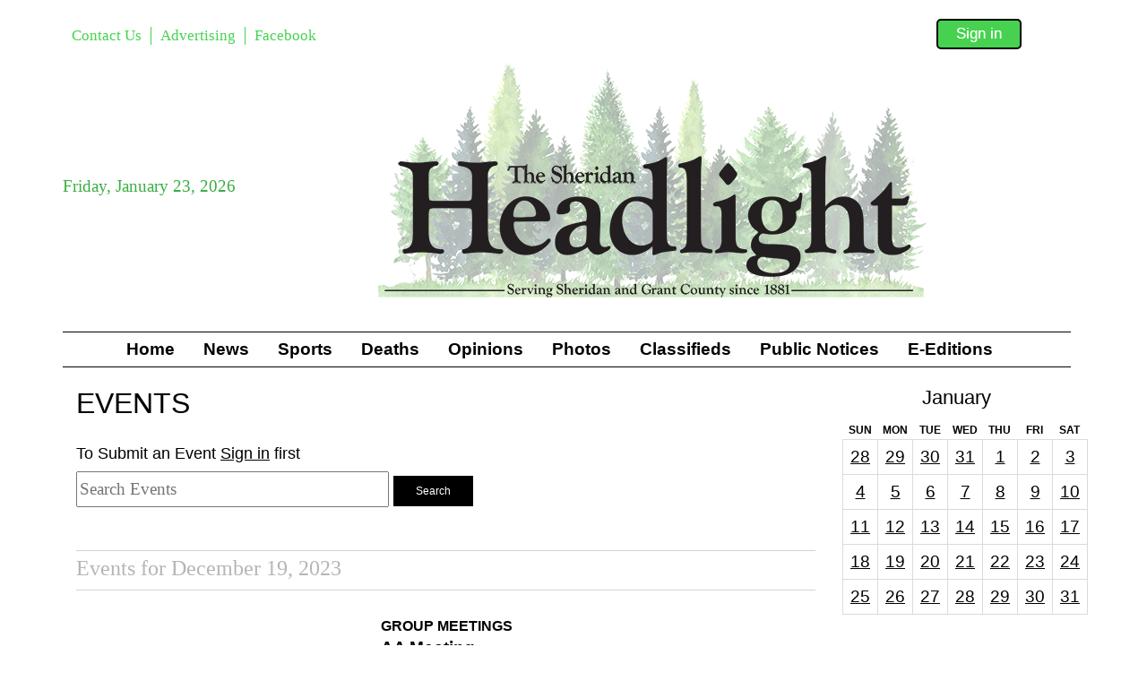

--- FILE ---
content_type: text/html; charset=utf-8
request_url: https://thesheridanheadlight.com/events/2023/dec/19/
body_size: 8391
content:


<!DOCTYPE html>
<html lang="en">
  <head>
    
    <!-- META TAGS -->
    <meta charset="UTF-8" />
    <meta name="viewport" content="width=device-width, initial-scale=1.0" />
    <meta http-equiv="X-UA-Compatible" content="ie=edge" />
    
    <title>The Sheridan Headlight - Sheridan, AR</title>
    
    
    <!-- CSS  -->
    <link rel="stylesheet" href="https://sheridanheadlight.media.clients.ellingtoncms.com/static-4/assets/vendors/mdi/css/materialdesignicons.min.css" />
    <link rel="stylesheet" href="https://sheridanheadlight.media.clients.ellingtoncms.com/static-4/assets/vendors/aos/dist/aos.css/aos.css" />
    <link rel="stylesheet" href="https://sheridanheadlight.media.clients.ellingtoncms.com/static-4/assets/vendors/owl.carousel/dist/assets/owl.carousel.min.css" />
    <link rel="stylesheet" href="https://sheridanheadlight.media.clients.ellingtoncms.com/static-4/assets/vendors/owl.carousel/dist/assets/owl.theme.default.min.css" />
    <link rel="stylesheet" href="https://sheridanheadlight.media.clients.ellingtoncms.com/static-4/assets/css/style.css" />

    
    <link rel="stylesheet" href="https://sheridanheadlight.media.clients.ellingtoncms.com/static-4/assets/images/favicon.png" />

    
    <!-- Font Awesome -->
    <script src="https://kit.fontawesome.com/fd0350e24e.js" crossorigin="anonymous"></script>
    <script>
        (function(ac) {
          var d = document, s = 'script', id = 'adplugg-adjs';
          var js, fjs = d.getElementsByTagName(s)[0];
          if (d.getElementById(id)) return;
          js = d.createElement(s); js.id = id; js.async = 1;
          js.src = '//www.adplugg.com/serve/' + ac + '/js/1.1/ad.js';
          fjs.parentNode.insertBefore(js, fjs);
        }('A48221388'));
    </script>
    
    <!-- Google tag (gtag.js) -->
    <script async src="https://www.googletagmanager.com/gtag/js?id=G-6HJZP9VPLW"></script>
    <script> window.dataLayer = window.dataLayer || []; function gtag(){dataLayer.push(arguments);} gtag('js', new Date()); gtag('config', 'G-6HJZP9VPLW'); </script>
    
    <style>
      :root {
        --third: #333740;
      }

      .row .row-background {
        background-color: var(--third);
        border-bottom: 3px solid var(--second);
      }

      .btn-nextp-green {
        color: #fff !important;
        padding: 10px;
        background-color: var(--first);
        border-color: #00acdf;
        border-radius: 5px;
        text-decoration: none;
      }

      .bg-np {
        background-color: #f2f2f2 !important;
        padding-top: 10px;
      }

      /* Ad Example  */
      .adblock-example {
          background-color: #cecece;
          display:flex;
          align-items: center;
          justify-content: center;
          font-weight: bolder;
          color: #000;
          font-size: 2em;
      }

      .ad-container {
        display:flex;
        justify-content: center;
        text-align: center;
      }

      .ad-728-90 {
        width: 728px;
        height: 90px;
      }
      
      .right-rail-ad {
        width: 250px;
        height: 250px;
      }

      .left-rail-ad {
        width: 728px;
        height: 90px;
      }
      /* End Ad example  */

      .image-aspect-ratio {
        aspect-ratio: 16 / 10.7;
      }

      .carousel-caption {
        z-index: 96 !important;
      }

      .border-bottom-green {
        border-bottom: 3px solid rgb(58, 175, 67);
      }

      .top-menu__container {
        display: flex;
        flex-wrap: wrap;
      }

      .top-menu__container a {
        padding: 0 10px 0 10px;
        font-size: 0.875em;
        color: var(--first);
        filter: brightness(1.2);
        border-right: 1px solid var(--first);
      }

      .top-menu__container a:hover {
        filter: brightness(0.7);
      }

      .top-menu__container a:last-child {
        border-right: none;
      }

      .navbar-left li span i {
        font-size: 2.2em;
      }

      #temperature {
        font-size: 2em;
      }

      .temperature-text {
        font-size: 1.2em !important;
        text-align: center;
        line-height: 0;
      }

      .navbar-middle {
        display: flex;
        justify-content: space-between;
        align-items: center;
        border-bottom: 1px solid #000000;
      }
  
      .navbar-bottom-menu .navbar-toggler {
          position: fixed;
          top: 10px;
          right: 30px;
          background-color: white;
          z-index: 11;
      }

      .caption__emphasys {
        background-color: rgba(128,128, 128, 0.7);
        border-radius: 3px;
        padding: 10px;
        bottom: 0;
        left: 0;
        font-size: 1.8em;
        width: 100%;
        text-shadow: black 0.1em 0.1em 0.2em;
        text-align: center;
      }

      footer {
        padding: 15px 0 0 0;
        background-color: d429c0;
      }

      .footer__title {
        color: var(--first);
        border-bottom: 2px groove;
        padding-bottom: 5px;
        margin-bottom: 10px;
        filter: brightness(0.8);
        font-weight: 600;
      }

      /* RESPONSIVE IMAGE STYLE ( FOR SMALLER SCREENS )  */
      ._fill-img {
          height: 65px;
          width: 100%;
          object-fit: cover;
      }
      @media only screen and (max-width: 990px) {
          ._fill-img {
              height: 120px;
          }
      }
      @media only screen and (max-width: 758px) {
          ._fill-img {
              height: 240px;
          }

          .logo a img {
            width: 140px;
          }
      }

      @media only screen and (max-width: 500px) {
        .navbar-middle {
          flex-wrap: wrap;
          gap: 15px;
          justify-content: center;
        }

        .logo a img {
          width: 285px;
        }
      }
  
      .inline_photo img, .story_body img {
          max-width: 100%;
          width: unset !important;
          height: auto;
      }
  
      .inline_photo .fr-img-space-wrap {
          position: relative;
      }
  
      /* IMAGE CAPTION STYLE */
      .inline_photo .fr-img-caption .fr-inner {
          position: absolute;
          bottom: 15px;
          width: 100%;
          left: 0;
          background: rgba(102 102 102 / 60%);
          color: white;
          text-align: center;
          letter-spacing: 1px;
          padding: 8px;
      }
      
      @media (max-width: 414px) {
        .mobile-fix {
          margin-top: 25px;
        }
      }

      @media (max-width: 997px) {
        .mobile-fix {
          margin-top: 45px;
        }
      }
    </style>
    
    
  
  </head>

  <body>
    <div class="container-scroller">
      <div class="main-panel">
        <header id="header">
          <div class="container pl-lg-0">
              <div class="navbar navbar-expand-lg top-menu">
                    <div class="header-bg d-flex justify-content-between align-items-center pt-4 d-print-none">
                      <div class="top-menu__container">
                        
                        
                            
                              
                                <!-- JUST A LINK -->
                                <a href="/contact-us" class="nav-link black-link" 
                                style="font-family: var(--font-family-heading);">
                                Contact Us
                                </a>
                              
                            
                        
                            
                              
                                <!-- JUST A LINK -->
                                <a href="/advertising" class="nav-link black-link" 
                                style="font-family: var(--font-family-heading);">
                                Advertising
                                </a>
                              
                            
                        
                            
                              
                                <!-- JUST A LINK -->
                                <a href="https://www.facebook.com/The-Sheridan-Headlight-119121818113561/" class="nav-link black-link" 
                                style="font-family: var(--font-family-heading);">
                                Facebook
                                </a>
                              
                            
                        
                      </div>
                      <div class="top-menu__container" style="padding-right: 55px;">
                        
                          
                          
                            <a href="/accounts/login/" class="roboto no-decoration btn btn-dark" style="background-color: #3aaf43; color: white; padding: 7px 20px 7px 20px; border-radius: 5px; margin-top: -3px; border: solid 2px black;">Sign in</a>
                          
                                                
                      </div>
                    </div>
              </div>
              <nav class="navbar navbar-expand-lg navbar-light d-print-none">
                           <div class="adplugg-tag" data-adplugg-zone="top_above_logo"></div>
                  <div class="header-bg navbar-middle pt-2 pb-2">
                      <div class="navbar-left col-xs-12 " style="padding-top: 15px; padding-right: 0px;">
                        <div class="pb-4 fw-bold" style="color: var(--first);">
                          Friday, January 23, 2026
                        </div>
                        <div class="ad-container">
                          
                          <div class="adplugg-tag" data-adplugg-zone="top_header"></div>
                        </div>
                      </div>
                      <div class="col-xs-12">
                          <div class="logo">
                              <a href="/">
                                  
                                  <img class="img-fluid max-width: 100%; height: auto;" src="https://sheridanheadlight.media.clients.ellingtoncms.com/static-4/assets/images/sheridan-logo-635pxwide-10042022.png" />
                              </a>
                          </div>
                      </div>
                        <ul class="navbar-right col-xs-12">
                          
                          <div class="ad-container mt-2" style="padding-top: 45px;">
                            
                            <div class="adplugg-tag" data-adplugg-zone="top_right"></div>
                            
                          </div>
                        </ul>  
                      <!-- Ad slot -->

                  </div>
  
                  <div class="navbar-bottom-menu d-print-none">
                      <button class="navbar-toggler" style="right: 10px;" type="button" data-target="#navbarSupportedContent" aria-controls="navbarSupportedContent" aria-expanded="false" aria-label="Toggle navigation" >
                          <span class="navbar-toggler-icon"></span>
                      </button>
  
                      <div class="navbar-collapse justify-content-center collapse" id="navbarSupportedContent">
                          <ul class="navbar-nav d-lg-flex justify-content-between align-items-center">
                              <li>
                                  <button class="navbar-close">
                                      <i class="mdi mdi-close"></i>
                                  </button>
                              </li>
  
                              
                              <form action="/search/basic/" method="get" class="d-lg-none mt-4 px-3 search_form" autocomplete="off">
                                  <div class="input-group">
                                      <input type="text" name="q" value="" id="id_q" alt="" placeholder="Search" class="form-control" style="width: 200px;">
                                      <div class="input-group-btn">
                                      <button type="submit" class="btn" style="background: #000000; color: white;"><i class="mdi mdi-magnify"></i></button>
                                      </div>
                                  </div>
                                  <br>
                              </form>

                              
  
                                  <div class="dropdown">
                                      
                                          <!-- JUST A LINK -->
                                          <a href="/" class="nav-link black-link pr-4" 
                                          style="font-family: var(--font-family-heading);">
                                          Home
                                          </a>
                                      
                                  </div>
                              
  
                                  <div class="dropdown">
                                      
                                          <!-- HAS CHILD LINKS IN DROPDOWN -->
                                          <!-- FOR DESKTOP -->
                                          <a href="/news/news" class="nav-link black-link d-none d-lg-block pr-4" style="font-family: var(--font-family-heading);">News</a>
                                          <div class="dropdown-content mobile-fix" style="z-index: 999;">
                                              
                                                  
                                                  
                                                    <a href="/news/police-report" class="dropdown-item" style="font-family: var(--font-family-heading);">Police Report</a>
                                                  
                                                
                                              
                                                  
                                                  
                                                    <a href="/news/education" class="dropdown-item" style="font-family: var(--font-family-heading);">Education</a>
                                                  
                                                
                                              
                                                  
                                                  
                                                    <a href="/news/lifestyles" class="dropdown-item" style="font-family: var(--font-family-heading);">Lifestyles</a>
                                                  
                                                
                                              
                                                  
                                                  
                                                    <li class="dropdown-submenu">                                                  
                                                      <a href="#" class="dropdown-item dropdown-toggle pr-4 pt-2" style="font-family: var(--font-family-heading);">Submission Forms</a>
                                                      <ul class="dropdown-menu" aria-labelledby="navbarDropdownMenuLink">
                                                        
                                                  
                                                  
                                                    <a href="/dynamicforms/detail/6" class="dropdown-item" style="font-family: var(--font-family-heading);">Anniversary Announcement</a>
                                                  
                                                
                                              
                                                  
                                                  
                                                    <a href="/dynamicforms/detail/7" class="dropdown-item" style="font-family: var(--font-family-heading);">Birth Announcement</a>
                                                  
                                                
                                              
                                                  
                                                  
                                                    <a href="/dynamicforms/detail/4" class="dropdown-item" style="font-family: var(--font-family-heading);">Engagement Announcement</a>
                                                  
                                                
                                              
                                                  
                                                  
                                                    <a href="/dynamicforms/detail/3" class="dropdown-item" style="font-family: var(--font-family-heading);">News Tip Submissions</a>
                                                  
                                                
                                              
                                                  
                                                  
                                                    <a href="/dynamicforms/detail/8" class="dropdown-item" style="font-family: var(--font-family-heading);">Wedding Announcement</a>
                                                  
                                                
                                              
                                                  
                                                  
                                                    <a href="/dynamicforms/detail/5" class="dropdown-item" style="font-family: var(--font-family-heading);">Wild Game Photo Submissions</a>
                                                  
                                                
                                              
                                                      </ul>
                                                    </li>
                                                  
                                                
                                              
                                          </div>
                                        

                                          <!-- FOR MOBILE ( should not be a anchor tag otherwise can't see child links in dropdown ) -->
                                          <div class="nav-adapted nav-link black-link d-lg-none font-weight-bold"
                                          style="font-family: var(--font-family-heading);">
                                              <a href="/news/news" style="text-decoration: none !important;">News</a>
                                          </div>
                                      
                                  </div>
                              
  
                                  <div class="dropdown">
                                      
                                          <!-- HAS CHILD LINKS IN DROPDOWN -->
                                          <!-- FOR DESKTOP -->
                                          <a href="/news/sports" class="nav-link black-link d-none d-lg-block pr-4" style="font-family: var(--font-family-heading);">Sports</a>
                                          <div class="dropdown-content mobile-fix" style="z-index: 999;">
                                              
                                                  
                                                  
                                                    <a href="/dynamicforms/detail/3" class="dropdown-item" style="font-family: var(--font-family-heading);">Sports Tip Submissions</a>
                                                  
                                                
                                              
                                          </div>
                                        

                                          <!-- FOR MOBILE ( should not be a anchor tag otherwise can't see child links in dropdown ) -->
                                          <div class="nav-adapted nav-link black-link d-lg-none font-weight-bold"
                                          style="font-family: var(--font-family-heading);">
                                              <a href="/news/sports" style="text-decoration: none !important;">Sports</a>
                                          </div>
                                      
                                  </div>
                              
  
                                  <div class="dropdown">
                                      
                                          <!-- JUST A LINK -->
                                          <a href="/news/obituaries" class="nav-link black-link pr-4" 
                                          style="font-family: var(--font-family-heading);">
                                          Deaths
                                          </a>
                                      
                                  </div>
                              
  
                                  <div class="dropdown">
                                      
                                          <!-- JUST A LINK -->
                                          <a href="/news/opinions" class="nav-link black-link pr-4" 
                                          style="font-family: var(--font-family-heading);">
                                          Opinions
                                          </a>
                                      
                                  </div>
                              
  
                                  <div class="dropdown">
                                      
                                          <!-- HAS CHILD LINKS IN DROPDOWN -->
                                          <!-- FOR DESKTOP -->
                                          <a href="/photos" class="nav-link black-link d-none d-lg-block pr-4" style="font-family: var(--font-family-heading);">Photos</a>
                                          <div class="dropdown-content mobile-fix" style="z-index: 999;">
                                              
                                                  
                                                  
                                                    <a href="/photos/galleries" class="dropdown-item" style="font-family: var(--font-family-heading);">Photo Galleries</a>
                                                  
                                                
                                              
                                          </div>
                                        

                                          <!-- FOR MOBILE ( should not be a anchor tag otherwise can't see child links in dropdown ) -->
                                          <div class="nav-adapted nav-link black-link d-lg-none font-weight-bold"
                                          style="font-family: var(--font-family-heading);">
                                              <a href="/photos" style="text-decoration: none !important;">Photos</a>
                                          </div>
                                      
                                  </div>
                              
  
                                  <div class="dropdown">
                                      
                                          <!-- JUST A LINK -->
                                          <a href="/classifieds" class="nav-link black-link pr-4" 
                                          style="font-family: var(--font-family-heading);">
                                          Classifieds
                                          </a>
                                      
                                  </div>
                              
  
                                  <div class="dropdown">
                                      
                                          <!-- JUST A LINK -->
                                          <a href="/news/public-notices/" class="nav-link black-link pr-4" 
                                          style="font-family: var(--font-family-heading);">
                                          Public Notices
                                          </a>
                                      
                                  </div>
                              
  
                                  <div class="dropdown">
                                      
                                          <!-- HAS CHILD LINKS IN DROPDOWN -->
                                          <!-- FOR DESKTOP -->
                                          <a href="/documents" class="nav-link black-link d-none d-lg-block pr-4" style="font-family: var(--font-family-heading);">E-Editions</a>
                                          <div class="dropdown-content mobile-fix" style="z-index: 999;">
                                              
                                                  
                                                  
                                                    <a href="/news/special-sections" class="dropdown-item" style="font-family: var(--font-family-heading);">Special Sections</a>
                                                  
                                                
                                              
                                          </div>
                                        

                                          <!-- FOR MOBILE ( should not be a anchor tag otherwise can't see child links in dropdown ) -->
                                          <div class="nav-adapted nav-link black-link d-lg-none font-weight-bold"
                                          style="font-family: var(--font-family-heading);">
                                              <a href="/documents" style="text-decoration: none !important;">E-Editions</a>
                                          </div>
                                      
                                  </div>
                              
                          </ul>
                      </div>
                  </div>
              </nav>
            </div>
        </header>

        
          
        


        
        <div style="padding-top: 20px;">
        
        
        
<body>
  <div class="container">
    <div class="row">
      <div class="col-md-9">
        <h1 class="section_title_living helvetica mb-4">EVENTS</h1>
        
          <h4 class="roboto-medium">To Submit an Event <a href="/accounts/login/?next=/events/">Sign in</a> first</h4>
        
        <form action="/search/vertical/events.event/" method="get" class="vertical_search_form" autocomplete="off">
        	<p>
      	    <input type="text" name="q" value="" placeholder="Search Events" size="30">
            <input type="hidden" name="sortby" value="date">
          		<button type="submit" class="btn btn-dark roboto">Search</button>
        	</p>
  	    </form>
        
      <div style="border-top: solid 1px lightgray; border-bottom: solid 1px lightgray; vertical-align: middle;" class="mt-5 mb-3 pt-1">
        <h2 class="text-muted font-weight-medium">
        
          Events for December 19, 2023
        
        </h2>
      </div>        
        
        <table>
          
          
            
              
                <tr style="border-bottom: 0px solid lightgray;">
              
                <td style="width:315px; padding-left: 15px; padding-bottom:15px; padding-top:15px;">
                  
                </td>
                <td style="padding-left: 25px; padding-bottom:15px;padding-top:15px;">
                    
                  <div class="helvetica font-weight-bold pb-1 orange" style="font-size: 16px;">GROUP MEETINGS</div>
                  <div class="roboto-condensed font-weight-bold"><a href="/events/ongoing/aa-meeting/">AA Meeting</a></div>
                  <div class="roboto-condensed font-italic time"> @ 7:00pm</div>
                  <h5 class="no-decoration roboto-condensed pt-4 font-weight-bold">
                    
                      Meeting Room
                    
                  </h5>
                    <h4>
                      
                          
                      
                    </h4>
                    <div class="address1 roboto"></div>
                    <div class="address2 roboto"></div>
                    <div class="city roboto"></div>
                    <div class="roboto description pt-4 mb-4" style="font-size: 16px;">AA Meetings are Sunday, Tuesday &amp; Thursdays Weekly</div>
                </td>
              </tr>
            
          
        </table>
        
      </div>
      <div class="col-md-3">
          <h3 class="text-center roboto">January</h3>
          <div class="text-center">
<style>

</style>

  
  <div class="row  p-0 d-xs-block d-xl-none">
    
      
        <div class="col " style="font-size: 12px; padding: 2px 1px 2px 1px;">SU</div>
      
    
      
        <div class="col " style="font-size: 12px; padding: 2px 1px 2px 1px;">MO</div>
      
    
      
        <div class="col " style="font-size: 12px; padding: 2px 1px 2px 1px;">TU</div>
      
    
      
        <div class="col " style="font-size: 12px; padding: 2px 1px 2px 1px;">WE</div>
      
    
      
        <div class="col " style="font-size: 12px; padding: 2px 1px 2px 1px;">TH</div>
      
    
      
        <div class="col " style="font-size: 12px; padding: 2px 1px 2px 1px;">FR</div>
      
    
      
        <div class="col " style="font-size: 12px; padding: 2px 0px 2px 1px;">SA</div>
      
    
  </div>
  
    <div class="row p-0 d-xs-block d-xl-none">
      
        
          <div class="col other_month" style="font-size: 12px; padding: 3px 2px 3px 2px;">
            <a href="/events/2025/dec/28/">28</a>
          </div>
                
      
        
          <div class="col other_month" style="font-size: 12px; padding: 3px 2px 3px 2px;">
            <a href="/events/2025/dec/29/">29</a>
          </div>
                
      
        
          <div class="col other_month" style="font-size: 12px; padding: 3px 2px 3px 2px;">
            <a href="/events/2025/dec/30/">30</a>
          </div>
                
      
        
          <div class="col other_month" style="font-size: 12px; padding: 3px 2px 3px 2px;">
            <a href="/events/2025/dec/31/">31</a>
          </div>
                
      
        
          <div class="col " style="font-size: 12px; padding: 3px 2px 3px 2px;">
            <a href="/events/2026/jan/01/">1</a>
          </div>
                
      
        
          <div class="col " style="font-size: 12px; padding: 3px 2px 3px 2px;">
            <a href="/events/2026/jan/02/">2</a>
          </div>
                
      
        
          <div class="col " style="font-size: 12px; padding: 3px 2px 3px 2px;">
            <a href="/events/2026/jan/03/">3</a>
          </div>
                
      
    </div>
  
    <div class="row p-0 d-xs-block d-xl-none">
      
        
          <div class="col " style="font-size: 12px; padding: 3px 2px 3px 2px;">
            <a href="/events/2026/jan/04/">4</a>
          </div>
                
      
        
          <div class="col " style="font-size: 12px; padding: 3px 2px 3px 2px;">
            <a href="/events/2026/jan/05/">5</a>
          </div>
                
      
        
          <div class="col " style="font-size: 12px; padding: 3px 2px 3px 2px;">
            <a href="/events/2026/jan/06/">6</a>
          </div>
                
      
        
          <div class="col " style="font-size: 12px; padding: 3px 2px 3px 2px;">
            <a href="/events/2026/jan/07/">7</a>
          </div>
                
      
        
          <div class="col " style="font-size: 12px; padding: 3px 2px 3px 2px;">
            <a href="/events/2026/jan/08/">8</a>
          </div>
                
      
        
          <div class="col " style="font-size: 12px; padding: 3px 2px 3px 2px;">
            <a href="/events/2026/jan/09/">9</a>
          </div>
                
      
        
          <div class="col " style="font-size: 12px; padding: 3px 2px 3px 2px;">
            <a href="/events/2026/jan/10/">10</a>
          </div>
                
      
    </div>
  
    <div class="row p-0 d-xs-block d-xl-none">
      
        
          <div class="col " style="font-size: 12px; padding: 3px 2px 3px 2px;">
            <a href="/events/2026/jan/11/">11</a>
          </div>
                
      
        
          <div class="col " style="font-size: 12px; padding: 3px 2px 3px 2px;">
            <a href="/events/2026/jan/12/">12</a>
          </div>
                
      
        
          <div class="col " style="font-size: 12px; padding: 3px 2px 3px 2px;">
            <a href="/events/2026/jan/13/">13</a>
          </div>
                
      
        
          <div class="col " style="font-size: 12px; padding: 3px 2px 3px 2px;">
            <a href="/events/2026/jan/14/">14</a>
          </div>
                
      
        
          <div class="col " style="font-size: 12px; padding: 3px 2px 3px 2px;">
            <a href="/events/2026/jan/15/">15</a>
          </div>
                
      
        
          <div class="col " style="font-size: 12px; padding: 3px 2px 3px 2px;">
            <a href="/events/2026/jan/16/">16</a>
          </div>
                
      
        
          <div class="col " style="font-size: 12px; padding: 3px 2px 3px 2px;">
            <a href="/events/2026/jan/17/">17</a>
          </div>
                
      
    </div>
  
    <div class="row p-0 d-xs-block d-xl-none">
      
        
          <div class="col " style="font-size: 12px; padding: 3px 2px 3px 2px;">
            <a href="/events/2026/jan/18/">18</a>
          </div>
                
      
        
          <div class="col " style="font-size: 12px; padding: 3px 2px 3px 2px;">
            <a href="/events/2026/jan/19/">19</a>
          </div>
                
      
        
          <div class="col " style="font-size: 12px; padding: 3px 2px 3px 2px;">
            <a href="/events/2026/jan/20/">20</a>
          </div>
                
      
        
          <div class="col " style="font-size: 12px; padding: 3px 2px 3px 2px;">
            <a href="/events/2026/jan/21/">21</a>
          </div>
                
      
        
          <div class="col " style="font-size: 12px; padding: 3px 2px 3px 2px;">
            <a href="/events/2026/jan/22/">22</a>
          </div>
                
      
        
          <div class="col  today" style="font-size: 12px; padding: 3px 2px 3px 2px;">
            <a href="/events/2026/jan/23/">23</a>
          </div>
                
      
        
          <div class="col " style="font-size: 12px; padding: 3px 2px 3px 2px;">
            <a href="/events/2026/jan/24/">24</a>
          </div>
                
      
    </div>
  
    <div class="row p-0 d-xs-block d-xl-none">
      
        
          <div class="col " style="font-size: 12px; padding: 3px 2px 3px 2px;">
            <a href="/events/2026/jan/25/">25</a>
          </div>
                
      
        
          <div class="col " style="font-size: 12px; padding: 3px 2px 3px 2px;">
            <a href="/events/2026/jan/26/">26</a>
          </div>
                
      
        
          <div class="col " style="font-size: 12px; padding: 3px 2px 3px 2px;">
            <a href="/events/2026/jan/27/">27</a>
          </div>
                
      
        
          <div class="col " style="font-size: 12px; padding: 3px 2px 3px 2px;">
            <a href="/events/2026/jan/28/">28</a>
          </div>
                
      
        
          <div class="col " style="font-size: 12px; padding: 3px 2px 3px 2px;">
            <a href="/events/2026/jan/29/">29</a>
          </div>
                
      
        
          <div class="col " style="font-size: 12px; padding: 3px 2px 3px 2px;">
            <a href="/events/2026/jan/30/">30</a>
          </div>
                
      
        
          <div class="col " style="font-size: 12px; padding: 3px 2px 3px 2px;">
            <a href="/events/2026/jan/31/">31</a>
          </div>
                
      
    </div>
  

  
  <div class="row  p-0 d-none">
    
      
        <div class="col" style="font-size: 12px; padding: 2px 1px 2px 1px;">SUN</div>
      
    
      
        <div class="col" style="font-size: 12px; padding: 2px 1px 2px 1px;">MON</div>
      
    
      
        <div class="col" style="font-size: 12px; padding: 2px 1px 2px 1px;">TUE</div>
      
    
      
        <div class="col" style="font-size: 12px; padding: 2px 1px 2px 1px;">WED</div>
      
    
      
        <div class="col" style="font-size: 12px; padding: 2px 1px 2px 1px;">THU</div>
      
    
      
        <div class="col" style="font-size: 12px; padding: 2px 1px 2px 1px;">FRI</div>
      
    
      
        <div class="col" style="font-size: 12px; padding: 2px 0px 2px 1px;">SAT</div>
      
    
  </div>

  
  <table class="d-none d-xl-block">
    <tr>
      
      <th><span class="roboto" style="font-size: 12px;">SUN</span></th>
      
      <th><span class="roboto" style="font-size: 12px;">MON</span></th>
      
      <th><span class="roboto" style="font-size: 12px;">TUE</span></th>
      
      <th><span class="roboto" style="font-size: 12px;">WED</span></th>
      
      <th><span class="roboto" style="font-size: 12px;">THU</span></th>
      
      <th><span class="roboto" style="font-size: 12px;">FRI</span></th>
      
      <th><span class="roboto" style="font-size: 12px;">SAT</span></th>
      
    </tr>

    
      <tr>
        
        <td class="other_month p-2 roboto border">
          <a href="/events/2025/dec/28/">28</a>
        </td>
        
        <td class="other_month p-2 roboto border">
          <a href="/events/2025/dec/29/">29</a>
        </td>
        
        <td class="other_month p-2 roboto border">
          <a href="/events/2025/dec/30/">30</a>
        </td>
        
        <td class="other_month p-2 roboto border">
          <a href="/events/2025/dec/31/">31</a>
        </td>
        
        <td class=" p-2 roboto border">
          <a href="/events/2026/jan/01/">1</a>
        </td>
        
        <td class=" p-2 roboto border">
          <a href="/events/2026/jan/02/">2</a>
        </td>
        
        <td class=" p-2 roboto border">
          <a href="/events/2026/jan/03/">3</a>
        </td>
        
      </tr>
    
      <tr>
        
        <td class=" p-2 roboto border">
          <a href="/events/2026/jan/04/">4</a>
        </td>
        
        <td class=" p-2 roboto border">
          <a href="/events/2026/jan/05/">5</a>
        </td>
        
        <td class=" p-2 roboto border">
          <a href="/events/2026/jan/06/">6</a>
        </td>
        
        <td class=" p-2 roboto border">
          <a href="/events/2026/jan/07/">7</a>
        </td>
        
        <td class=" p-2 roboto border">
          <a href="/events/2026/jan/08/">8</a>
        </td>
        
        <td class=" p-2 roboto border">
          <a href="/events/2026/jan/09/">9</a>
        </td>
        
        <td class=" p-2 roboto border">
          <a href="/events/2026/jan/10/">10</a>
        </td>
        
      </tr>
    
      <tr>
        
        <td class=" p-2 roboto border">
          <a href="/events/2026/jan/11/">11</a>
        </td>
        
        <td class=" p-2 roboto border">
          <a href="/events/2026/jan/12/">12</a>
        </td>
        
        <td class=" p-2 roboto border">
          <a href="/events/2026/jan/13/">13</a>
        </td>
        
        <td class=" p-2 roboto border">
          <a href="/events/2026/jan/14/">14</a>
        </td>
        
        <td class=" p-2 roboto border">
          <a href="/events/2026/jan/15/">15</a>
        </td>
        
        <td class=" p-2 roboto border">
          <a href="/events/2026/jan/16/">16</a>
        </td>
        
        <td class=" p-2 roboto border">
          <a href="/events/2026/jan/17/">17</a>
        </td>
        
      </tr>
    
      <tr>
        
        <td class=" p-2 roboto border">
          <a href="/events/2026/jan/18/">18</a>
        </td>
        
        <td class=" p-2 roboto border">
          <a href="/events/2026/jan/19/">19</a>
        </td>
        
        <td class=" p-2 roboto border">
          <a href="/events/2026/jan/20/">20</a>
        </td>
        
        <td class=" p-2 roboto border">
          <a href="/events/2026/jan/21/">21</a>
        </td>
        
        <td class=" p-2 roboto border">
          <a href="/events/2026/jan/22/">22</a>
        </td>
        
        <td class=" today p-2 roboto border">
          <a href="/events/2026/jan/23/">23</a>
        </td>
        
        <td class=" p-2 roboto border">
          <a href="/events/2026/jan/24/">24</a>
        </td>
        
      </tr>
    
      <tr>
        
        <td class=" p-2 roboto border">
          <a href="/events/2026/jan/25/">25</a>
        </td>
        
        <td class=" p-2 roboto border">
          <a href="/events/2026/jan/26/">26</a>
        </td>
        
        <td class=" p-2 roboto border">
          <a href="/events/2026/jan/27/">27</a>
        </td>
        
        <td class=" p-2 roboto border">
          <a href="/events/2026/jan/28/">28</a>
        </td>
        
        <td class=" p-2 roboto border">
          <a href="/events/2026/jan/29/">29</a>
        </td>
        
        <td class=" p-2 roboto border">
          <a href="/events/2026/jan/30/">30</a>
        </td>
        
        <td class=" p-2 roboto border">
          <a href="/events/2026/jan/31/">31</a>
        </td>
        
      </tr>
    
  </table></div>
      </div>      
    </div>

    </div>
  <script defer src="https://static.cloudflareinsights.com/beacon.min.js/vcd15cbe7772f49c399c6a5babf22c1241717689176015" integrity="sha512-ZpsOmlRQV6y907TI0dKBHq9Md29nnaEIPlkf84rnaERnq6zvWvPUqr2ft8M1aS28oN72PdrCzSjY4U6VaAw1EQ==" data-cf-beacon='{"version":"2024.11.0","token":"7e9388754780488fba799ec3e5eb96be","r":1,"server_timing":{"name":{"cfCacheStatus":true,"cfEdge":true,"cfExtPri":true,"cfL4":true,"cfOrigin":true,"cfSpeedBrain":true},"location_startswith":null}}' crossorigin="anonymous"></script>
</div>
    
        
<div class="container mt-3 mb-4">
  <div class="row" style="padding-left: 0px;">
    <div class="col-md-9">
      
      <div style="border-top: solid 1px lightgray; border-bottom: solid 1px lightgray; vertical-align: middle;" class="mt-3 pt-1">
      <h2 class="text-muted font-weight-medium">Upcoming Events</h2>
      </div>
      
      
      
          
          
      
      
      
      <p style="padding-left: 15px;">No upcoming calendar events have been scheduled.</p>
    
    
  </div>
</div>

</body>

        </div>
        
        
        

        <footer class="d-print-none">
          <div class="container">
              <div class="row" style="padding: 10px 5px 10px 5px; background-color: #dbf0c3;">
                  <div class="col-lg-3 col-md-6 col-sm-12">
                      
                      <h5 style="font-size:17px;" class="footer__title contact-us">CONTACT US</h5>
                      <p class="d-none" style="font-size: 15px !important;">Phone: 
<a href="tel: 870-942-2142">(870) 942-2142</a>
</p>
<p style="font-size: 15px !important;">Phone:  (870) 942-2142
</p>
<p style="font-size: 15px !important;">Fax: (870) 942-8823</p>
<p style="font-size: 15px !important;">Email: <span style="font-size: 14.3px"><a href="/cdn-cgi/l/email-protection" class="__cf_email__" data-cfemail="aec7c0c8c1eedac6cbddc6cbdcc7cacfc0c6cbcfcac2c7c9c6da80cdc1c3">[email&#160;protected]</a></span></p>
<p style="line-height: normal; font-size: 15px !important;">Address: 204 N. Oak St., Ste. B, Sheridan, AR 72150</p>
                  </div>
  
                  <div class="col-lg-3 col-md-6 col-sm-12">
                      
                      <h5 style="font-size:17px;" class="footer__title hour">HOURS</h5>
                      <p style="font-size: 15px !important;">Monday to Thursday - 8 AM to 3 PM</p>
<p style="font-size: 15px !important;">(Except Holidays)</p>
                  </div>
  
                  <div class="col-lg-3 col-md-6 col-sm-12">
                      
                      <h5 style="font-size:17px;" class="footer__title map">MAP</h5>
                      <iframe src="https://www.google.com/maps/embed?pb=!1m18!1m12!1m3!1d3295.668000782381!2d-92.40341088434454!3d34.308003711655054!2m3!1f0!2f0!3f0!3m2!1i1024!2i768!4f13.1!3m3!1m2!1s0x862d57600731cabb%3A0xf1fe10adff7c4de1!2s204%20N%20Oak%20St%20b%2C%20Sheridan%2C%20AR%2072150%2C%20EUA!5e0!3m2!1spt-BR!2sbr!4v1659719982000!5m2!1sen!2sus" width="250" height="200" style="border:0;" allowfullscreen="" loading="lazy" referrerpolicy="no-referrer-when-downgrade"></iframe>
                  </div>
  
                  <div class="col-lg-3 col-md-6 col-sm-12">
                      
                      <h5 style="font-size:17px;" class="footer__title channels">CHANNELS</h5>
                      <a href="https://www.facebook.com/The-Sheridan-Headlight-119121818113561/" style="text-decoration: none;" target="_blank"><p class="social-media__facebook" style="font-size: 15px !important;">Facebook</p></a>
<a href="/news/special-sections" style="text-decoration: none;"><p style="font-size: 15px !important;">Special Sections</p></a>
<a href="/contact-us" style="text-decoration: none;"><p style="font-size: 15px !important;">Contact Us</p></a>
                  </div>
              </div>
  
              <div class="row">
                  <div class="col-sm-12">
                      <div class="d-lg-flex justify-content-between align-items-center border-top mt-5 footer-bottom" >
                          <ul class="footer-horizontal-menu">
                              <li><a href="/terms-of-service/">Terms of Service.</a></li>
                              <li><a href="/privacy-policy/">Privacy Policy.</a></li>
                          </ul>
                          <p class="font-weight-medium" style="font-size:14px !important;">
                              &#169; 2026 <a href="/" target="_blank" class="text-dark">The Sheridan Headlight</a>, All Rights Reserved.
                          </p>
                      </div>
                  </div>
              </div>
            </div>
        </footer>
      </div>
    </div>

    
    <!-- inject:js -->
    <script data-cfasync="false" src="/cdn-cgi/scripts/5c5dd728/cloudflare-static/email-decode.min.js"></script><script src="https://sheridanheadlight.media.clients.ellingtoncms.com/static-4/assets/vendors/js/vendor.bundle.base.js"></script>
    <!-- plugin js for this page -->
    <script src="https://sheridanheadlight.media.clients.ellingtoncms.com/static-4/assets/vendors/owl.carousel/dist/owl.carousel.min.js"></script>
    <!-- Custom js for this page-->
    <script src="https://sheridanheadlight.media.clients.ellingtoncms.com/static-4/assets/js/demo.js"></script>
    <script>
      function MobileCheck(){
        let check = false;
        (function(a){if(/(android|bb\d+|meego).+mobile|avantgo|bada\/|blackberry|blazer|compal|elaine|fennec|hiptop|iemobile|ip(hone|od)|iris|kindle|lge |maemo|midp|mmp|mobile.+firefox|netfront|opera m(ob|in)i|palm( os)?|phone|p(ixi|re)\/|plucker|pocket|psp|series(4|6)0|symbian|treo|up\.(browser|link)|vodafone|wap|windows ce|xda|xiino/i.test(a)||/1207|6310|6590|3gso|4thp|50[1-6]i|770s|802s|a wa|abac|ac(er|oo|s\-)|ai(ko|rn)|al(av|ca|co)|amoi|an(ex|ny|yw)|aptu|ar(ch|go)|as(te|us)|attw|au(di|\-m|r |s )|avan|be(ck|ll|nq)|bi(lb|rd)|bl(ac|az)|br(e|v)w|bumb|bw\-(n|u)|c55\/|capi|ccwa|cdm\-|cell|chtm|cldc|cmd\-|co(mp|nd)|craw|da(it|ll|ng)|dbte|dc\-s|devi|dica|dmob|do(c|p)o|ds(12|\-d)|el(49|ai)|em(l2|ul)|er(ic|k0)|esl8|ez([4-7]0|os|wa|ze)|fetc|fly(\-|_)|g1 u|g560|gene|gf\-5|g\-mo|go(\.w|od)|gr(ad|un)|haie|hcit|hd\-(m|p|t)|hei\-|hi(pt|ta)|hp( i|ip)|hs\-c|ht(c(\-| |_|a|g|p|s|t)|tp)|hu(aw|tc)|i\-(20|go|ma)|i230|iac( |\-|\/)|ibro|idea|ig01|ikom|im1k|inno|ipaq|iris|ja(t|v)a|jbro|jemu|jigs|kddi|keji|kgt( |\/)|klon|kpt |kwc\-|kyo(c|k)|le(no|xi)|lg( g|\/(k|l|u)|50|54|\-[a-w])|libw|lynx|m1\-w|m3ga|m50\/|ma(te|ui|xo)|mc(01|21|ca)|m\-cr|me(rc|ri)|mi(o8|oa|ts)|mmef|mo(01|02|bi|de|do|t(\-| |o|v)|zz)|mt(50|p1|v )|mwbp|mywa|n10[0-2]|n20[2-3]|n30(0|2)|n50(0|2|5)|n7(0(0|1)|10)|ne((c|m)\-|on|tf|wf|wg|wt)|nok(6|i)|nzph|o2im|op(ti|wv)|oran|owg1|p800|pan(a|d|t)|pdxg|pg(13|\-([1-8]|c))|phil|pire|pl(ay|uc)|pn\-2|po(ck|rt|se)|prox|psio|pt\-g|qa\-a|qc(07|12|21|32|60|\-[2-7]|i\-)|qtek|r380|r600|raks|rim9|ro(ve|zo)|s55\/|sa(ge|ma|mm|ms|ny|va)|sc(01|h\-|oo|p\-)|sdk\/|se(c(\-|0|1)|47|mc|nd|ri)|sgh\-|shar|sie(\-|m)|sk\-0|sl(45|id)|sm(al|ar|b3|it|t5)|so(ft|ny)|sp(01|h\-|v\-|v )|sy(01|mb)|t2(18|50)|t6(00|10|18)|ta(gt|lk)|tcl\-|tdg\-|tel(i|m)|tim\-|t\-mo|to(pl|sh)|ts(70|m\-|m3|m5)|tx\-9|up(\.b|g1|si)|utst|v400|v750|veri|vi(rg|te)|vk(40|5[0-3]|\-v)|vm40|voda|vulc|vx(52|53|60|61|70|80|81|83|85|98)|w3c(\-| )|webc|whit|wi(g |nc|nw)|wmlb|wonu|x700|yas\-|your|zeto|zte\-/i.test(a.substr(0,4))) check = true;})(navigator.userAgent||navigator.vendor||window.opera);
        return check;
      }
      function iOS() {
        return [
          'iPad Simulator',
          'iPhone Simulator',
          'iPod Simulator',
          'iPad',
          'iPhone',
          'iPod'
        ].includes(navigator.platform)
        // iPad on iOS 13 detection
        || (navigator.userAgent.includes("Mac") && "ontouchend" in document)
      }
      let is_mobile = MobileCheck();
      let is_ios = iOS();
      if(is_mobile === true){
        let _links = document.querySelectorAll('.nav-adapted');
        _links.forEach((item) => {
          let clicks = 0;
          item.addEventListener('click', (event) => {
            if(is_ios === true) {
              if(clicks < 0){
                event.preventDefault();
              }
            }
            if(is_ios === false){
              if(clicks == 0){
                event.preventDefault();
              }
            }
            clicks += 1;
          });
        });
      }
    </script>
    
    

  </body>
</html>
